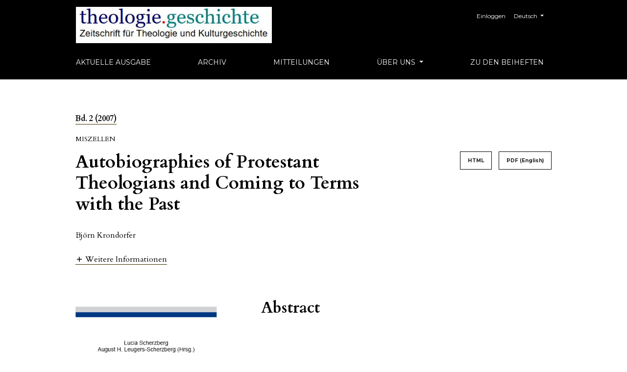

--- FILE ---
content_type: text/html; charset=utf-8
request_url: https://theologie-geschichte.de/ojs2/index.php/tg/article/view/115
body_size: 19552
content:



<!DOCTYPE html>
<html lang="de-DE" xml:lang="de-DE">
<head>
	<meta charset="utf-8">
	<meta name="viewport" content="width=device-width, initial-scale=1.0">
	<title>
		Autobiographies of Protestant Theologians and Coming to Terms with the Past
							| theologie.geschichte
			</title>

	
<meta name="generator" content="Open Journal Systems 3.2.1.5">
<link rel="schema.DC" href="http://purl.org/dc/elements/1.1/" />
<meta name="DC.Creator.PersonalName" content="Björn Krondorfer"/>
<meta name="DC.Date.dateSubmitted" scheme="ISO8601" content="2011-06-26"/>
<meta name="DC.Date.issued" scheme="ISO8601" content="2012-04-11"/>
<meta name="DC.Date.modified" scheme="ISO8601" content="2021-09-08"/>
<meta name="DC.Description" xml:lang="de" content="   "/>
<meta name="DC.Format" scheme="IMT" content="text/html"/>
<meta name="DC.Format" scheme="IMT" content="application/pdf"/>
<meta name="DC.Identifier" content="115"/>
<meta name="DC.Identifier.DOI" content="10.48603/tg-2007-misz-10"/>
<meta name="DC.Identifier.URI" content="https://theologie-geschichte.de/ojs2/index.php/tg/article/view/115"/>
<meta name="DC.Language" scheme="ISO639-1" content="de"/>
<meta name="DC.Rights" content="Copyright (c) 0 "/>
<meta name="DC.Rights" content=""/>
<meta name="DC.Source" content="theologie.geschichte"/>
<meta name="DC.Source.ISSN" content="1862-1678"/>
<meta name="DC.Source.Volume" content="2"/>
<meta name="DC.Source.URI" content="https://theologie-geschichte.de/ojs2/index.php/tg"/>
<meta name="DC.Title" content="Autobiographies of Protestant Theologians and Coming to Terms with the Past"/>
<meta name="DC.Type" content="Text.Serial.Journal"/>
<meta name="DC.Type.articleType" content="Miszellen"/>
<meta name="gs_meta_revision" content="1.1"/>
<meta name="citation_journal_title" content="theologie.geschichte"/>
<meta name="citation_journal_abbrev" content="t.g"/>
<meta name="citation_issn" content="1862-1678"/> 
<meta name="citation_author" content="Björn Krondorfer"/>
<meta name="citation_title" content="Autobiographies of Protestant Theologians and Coming to Terms with the Past"/>
<meta name="citation_language" content="de"/>
<meta name="citation_date" content="2007"/>
<meta name="citation_volume" content="2"/>
<meta name="citation_doi" content="10.48603/tg-2007-misz-10"/>
<meta name="citation_abstract_html_url" content="https://theologie-geschichte.de/ojs2/index.php/tg/article/view/115"/>
<meta name="citation_fulltext_html_url" content="https://theologie-geschichte.de/ojs2/index.php/tg/article/view/115/127"/>
<meta name="citation_pdf_url" content="https://theologie-geschichte.de/ojs2/index.php/tg/article/download/115/1273"/>
<link rel="alternate" type="application/atom+xml" href="https://theologie-geschichte.de/ojs2/index.php/tg/gateway/plugin/AnnouncementFeedGatewayPlugin/atom">
<link rel="alternate" type="application/rdf+xml" href="https://theologie-geschichte.de/ojs2/index.php/tg/gateway/plugin/AnnouncementFeedGatewayPlugin/rss">
<link rel="alternate" type="application/rss+xml" href="https://theologie-geschichte.de/ojs2/index.php/tg/gateway/plugin/AnnouncementFeedGatewayPlugin/rss2">
	<link rel="stylesheet" href="https://theologie-geschichte.de/ojs2/plugins/themes/classic/resources/app.min.css?v=3.2.1.5" type="text/css" /><link rel="stylesheet" href="https://theologie-geschichte.de/ojs2/index.php/tg/$$$call$$$/page/page/css?name=stylesheet" type="text/css" /><link rel="stylesheet" href="https://fonts.googleapis.com/css?family=Cardo:400,400i,700|Montserrat:400,400i,700,700i,900,900i" type="text/css" />
</head>
<body>
<header>
	<div class="header container-fluid">
		<div class="upper-header row">
			<h1 class="logo-wrapper col-md-7">
				<a href="https://theologie-geschichte.de/ojs2/index.php/tg/index" class="home-link">
								<img class="journal-logo" src="https://theologie-geschichte.de/ojs2/public/journals/2/pageHeaderLogoImage_de_DE.jpg"
		     alt="##common.pageHeaderLogo.altText##">
	
				</a>
			</h1>
			<div id="user-nav-wraper" class="col-md-5">
									<ul id="navigationUser" class="pkp_navigation_user nav nav-tabs">
																			<li class=" nav-item">
					<a class="nav-link"
					   href="https://theologie-geschichte.de/ojs2/index.php/tg/login">Einloggen</a>
				</li>
													</ul>

									<ul id="languageNav" class="dropdown language-toggle nav nav-tabs">
		<li class="nav-item dropdown">
			<a class="nav-link dropdown-toggle" id="languageToggleMenulanguageNav" data-toggle="dropdown" aria-haspopup="true" aria-expanded="false">
				<span class="sr-only">##plugins.themes.healthSciences.language.toggle##</span>
				Deutsch
			</a>

			<div class="navigation-dropdown dropdown-menu dropdown-menu-right" aria-labelledby="languageToggleMenulanguageNav">
																								<a class="dropdown-item" href="https://theologie-geschichte.de/ojs2/index.php/tg/user/setLocale/en_US?source=%2Fojs2%2Findex.php%2Ftg%2Farticle%2Fview%2F115">
							English
						</a>
																				<a class="dropdown-item" href="https://theologie-geschichte.de/ojs2/index.php/tg/user/setLocale/fr_CA?source=%2Fojs2%2Findex.php%2Ftg%2Farticle%2Fview%2F115">
							Français (Canada)
						</a>
												</div>
		</li>
	</ul>
			</div>
		</div>

		
							<div class="lower-header">
				<ul id="nav-small" class="nav nav-tabs">
					<li class="nav-item">
						<a id="show-modal" class="nav-link">
							<ion-icon name="menu"></ion-icon>
							<span class="ion-icon-text">Menü</span>
						</a>
					</li>
				</ul>
								<div id="modal-on-small" class="nav-modal hide">
					<div id="primary-nav-wraper">
		                    <span id="close-small-modal">
		                        <ion-icon name="close"></ion-icon>
		                    </span>
										<ul id="navigationPrimary" class="pkp_navigation_primary nav nav-tabs">
												<li class=" nav-item">
					<a class="nav-link"
					   href="https://theologie-geschichte.de/ojs2/index.php/tg/issue/current">Aktuelle Ausgabe</a>
				</li>
															<li class=" nav-item">
					<a class="nav-link"
					   href="https://theologie-geschichte.de/ojs2/index.php/tg/issue/archive">Archiv</a>
				</li>
															<li class=" nav-item">
					<a class="nav-link"
					   href="https://theologie-geschichte.de/ojs2/index.php/tg/announcement">Mitteilungen</a>
				</li>
																			<li class=" nav-item dropdown">
					<a							class="nav-link dropdown-toggle"
							href="https://theologie-geschichte.de/ojs2/index.php/tg/about" role="button"
							data-toggle="dropdown" aria-haspopup="true" aria-expanded="false">
						Über uns
					</a>
					<div class="navigation-dropdown dropdown-menu dropdown-menu-right" aria-labelledby="navbarDropdown">
																					<a class=" dropdown-item"
								   href="https://theologie-geschichte.de/ojs2/index.php/tg/about">
									Über die Zeitschrift
								</a>
																												<a class=" dropdown-item"
								   href="https://theologie-geschichte.de/ojs2/index.php/tg/about/submissions">
									Beitragseinreichung
								</a>
																												<a class=" dropdown-item"
								   href="https://theologie-geschichte.de/ojs2/index.php/tg/about/editorialTeam">
									Redaktion
								</a>
																												<a class=" dropdown-item"
								   href="https://theologie-geschichte.de/ojs2/index.php/tg/about/privacy">
									Schutz personenbezogener Daten
								</a>
																												<a class=" dropdown-item"
								   href="https://theologie-geschichte.de/ojs2/index.php/tg/about/contact">
									Kontakt
								</a>
																		</div>
				</li>
															<li class=" nav-item">
					<a class="nav-link"
					   href="https://theologie-geschichte.de/ojs2/index.php/tg_beihefte/index">Zu den Beiheften</a>
				</li>
						</ul>

		
					</div>
				</div>
			</div>
			</div>
</header>

<main class="page page_article">
	<div class="container-fluid container-page">

				 
<article class="obj_article_details">
	<div class="article_header_wrapper">
				
		<div class="article_issue_credentials">
			<a href="https://theologie-geschichte.de/ojs2/index.php/tg/issue/view/9">Bd. 2 (2007)</a>
		</div>
		<div class="article_section_title">
			Miszellen
		</div>
		<div class="row">
			<div class="col-md-8">

								<h1 class="page_title article-full-title">
					Autobiographies of Protestant Theologians and Coming to Terms with the Past
				</h1>


			</div>

			<div class="col-md-4">

													<div class="item galleys">
													
	
							

<a class="btn galley-link obj_galley_link file" href="https://theologie-geschichte.de/ojs2/index.php/tg/article/view/115/127" >

		
	HTML

	</a>
													
	
							

<a class="btn galley-link obj_galley_link pdf" href="https://theologie-geschichte.de/ojs2/index.php/tg/article/view/115/1273" >

		
	PDF (English)

	</a>
											</div>
								
			</div>

			<div class="col-md-12">

													<div class="authors_info">
						<ul class="entry_authors_list">
							<li class="entry_author_block"><span class="name_wrapper">Björn Krondorfer</span></li>						</ul>
					</div>
					<div class="additional-authors-info">
													<a class="more-authors-info-button" id="collapseButton" data-toggle="collapse" href="#authorInfoCollapse" role="button" aria-expanded="false" aria-controls="authorInfoCollapse">
								<ion-icon name="add" class="ion_icon" id="more-authors-data-symbol"></ion-icon>
								<ion-icon name="remove" class="ion_icon hide" id="less-authors-data-symbol"></ion-icon>
								<span class="ion-icon-text">weitere Informationen</span>
							</a>
												<div class="collapse" id="authorInfoCollapse">
															<div class="additional-author-block">
																			<span class="additional-author-name">Björn Krondorfer</span>
																																					<br/>
										<a class="more_button" data-toggle="modal" data-target="#modalAuthorBio-0">
											Biografie
										</a>
																				<div class="modal fade" id="modalAuthorBio-0" tabindex="-1" role="dialog" aria-labelledby="modalAuthorBioTitle" aria-hidden="true">
											<div class="modal-dialog" role="document">
												<div class="modal-content">
													<div class="modal-header">
														<h5 class="modal-title" id="modalAuthorBioTitle">Autor/innen-Biografie</h5>
														<button type="button" class="close" data-dismiss="modal" aria-label="Close">
															<span aria-hidden="true">&times;</span>
														</button>
													</div>
													<div class="modal-body">
														Dr. theol., Associate Professor of Religious Studies, St. Mary's College of Maryland
													</div>
													<div class="modal-footer">
														<button type="button" class="btn btn-primary" data-dismiss="modal">Schließen</button>
													</div>
												</div>
											</div>
										</div>
																	</div>
													</div>
					</div>
							</div>
		</div>
	</div>

	<div class="row article_main_data" id="articleMainData">
		<div class="main_entry col-md-4" id="mainEntry" >

										<div class="article_cover_wrapper">
											<a href="https://theologie-geschichte.de/ojs2/index.php/tg/issue/view/9">
							<img
								class="img-fluid"
								src="https://theologie-geschichte.de/ojs2/public/journals/2/cover_issue_9_de_DE.jpg"
								alt=""
							>
						</a>
									</div>
			
																												<div class="doi">
						<span class="doi_label">
														DOI:
						</span>
						<span class="doi_value">
							<a href="https://doi.org/10.48603/tg-2007-misz-10">
																https://doi.org/10.48603/tg-2007-misz-10
							</a>
						</span>
					</div>
																
			      
						

						
						
			

		</div><!-- .main_entry -->

		<div class="article_abstract_block col-md-8" id="articleAbstractBlock">

										<div class="abstract">
					<h2>Abstract</h2>
					   
				</div>
			
						<div class="for-mobile-view">
									<div class="item galleys">
													
	
							

<a class="btn galley-link obj_galley_link file" href="https://theologie-geschichte.de/ojs2/index.php/tg/article/view/115/127" >

		
	HTML

	</a>
													
	
							

<a class="btn galley-link obj_galley_link pdf" href="https://theologie-geschichte.de/ojs2/index.php/tg/article/view/115/1273" >

		
	PDF (English)

	</a>
											</div>
											</div>

			

						
		</div><!-- .article_abstract_block -->
	</div><!-- .row -->

</article>

		<div class="footer-hook-block">
			<div id="articlesBySameAuthorList">
						<h3>Am häufigsten gelesenen Artikel dieser/dieses Autor/in</h3>

			<ul>
																													<li>
													Björn Krondorfer,
												<a href="https://theologie-geschichte.de/ojs2/index.php/tg/article/view/1082">
							Konstantin Hermann, Gerhard Lindemann (Hg.), Zwischen Christuskreuz und Hakenkreuz. Biografien von Theologen der Evangelisch-lutherischen Landeskirche Sachsens im Nationalsozialismus
						</a>,
						<a href="https://theologie-geschichte.de/ojs2/index.php/tg/issue/view/43">
							theologie.geschichte: Bd. 13 (2018)
						</a>
					</li>
																													<li>
													Björn Krondorfer,
													Hacik Rafi Gazer,
												<a href="https://theologie-geschichte.de/ojs2/index.php/tg/article/view/830">
							Gutachten und Diskussionsbeiträge zu Christian Wevelsiep, Umstrittene Geschichte. Der Völkermord an den Armeniern im Spannungsfeld der Erinnerungspolitik
						</a>,
						<a href="https://theologie-geschichte.de/ojs2/index.php/tg/issue/view/33">
							theologie.geschichte: Bd. 10 (2015)
						</a>
					</li>
																													<li>
													Björn Krondorfer,
												<a href="https://theologie-geschichte.de/ojs2/index.php/tg/article/view/322">
							Christina S. Jarvis, The Male Body At War: American Masculinity During World War II
						</a>,
						<a href="https://theologie-geschichte.de/ojs2/index.php/tg/issue/view/11">
							theologie.geschichte: Bd. 6 (2011)
						</a>
					</li>
																													<li>
													Björn Krondorfer,
												<a href="https://theologie-geschichte.de/ojs2/index.php/tg/article/view/451">
							Yvonne Maria Werner (ed.), Christian Masculinity: Men and Religion in Northern Europe in the 19th and 20th Centuries
						</a>,
						<a href="https://theologie-geschichte.de/ojs2/index.php/tg/issue/view/23">
							theologie.geschichte: Bd. 8 (2013)
						</a>
					</li>
																													<li>
													Björn Krondorfer,
												<a href="https://theologie-geschichte.de/ojs2/index.php/tg/article/view/806">
							Glenn H. Penny, Kindred by Choice: Germans and American Indians since 1800 and Frank Usbeck, Fellow Tribesmen: The Image of Native Americans, National Identity and Nazi Ideology in Germany
						</a>,
						<a href="https://theologie-geschichte.de/ojs2/index.php/tg/issue/view/33">
							theologie.geschichte: Bd. 10 (2015)
						</a>
					</li>
																													<li>
													Björn Krondorfer,
												<a href="https://theologie-geschichte.de/ojs2/index.php/tg/article/view/738">
							Stef Craps, Postcolonial Witnessing: Trauma Out of Bounds
						</a>,
						<a href="https://theologie-geschichte.de/ojs2/index.php/tg/issue/view/33">
							theologie.geschichte: Bd. 10 (2015)
						</a>
					</li>
																													<li>
													Björn Krondorfer,
												<a href="https://theologie-geschichte.de/ojs2/index.php/tg/article/view/237">
							Susannah Heschel, The Aryan Jesus: Christian Theologians and the Bible in Nazi Germany
						</a>,
						<a href="https://theologie-geschichte.de/ojs2/index.php/tg/issue/view/12">
							theologie.geschichte: Bd. 4 (2009)
						</a>
					</li>
																													<li>
													Björn Krondorfer,
												<a href="https://theologie-geschichte.de/ojs2/index.php/tg/article/view/951">
							George Faithful, Mothering the Fatherland: A Protestant Sisterhood Repents for the Holocaust
						</a>,
						<a href="https://theologie-geschichte.de/ojs2/index.php/tg/issue/view/40">
							theologie.geschichte: Bd. 12 (2017)
						</a>
					</li>
																													<li>
													Björn Krondorfer,
												<a href="https://theologie-geschichte.de/ojs2/index.php/tg/article/view/99">
							Manfred Gailus, Wolfgang Krogel (Eds.), Von der babylonischen Gefangenschaft der Kirche im Nationalen: Regionalstudien zu Protestantismus, Nationalsozialismus und Nachkriegsgeschichte 1930 bis 2000
						</a>,
						<a href="https://theologie-geschichte.de/ojs2/index.php/tg/issue/view/9">
							theologie.geschichte: Bd. 2 (2007)
						</a>
					</li>
																													<li>
													Björn Krondorfer,
												<a href="https://theologie-geschichte.de/ojs2/index.php/tg/article/view/1291">
							White Christian Nationalism. A Review Essay
						</a>,
						<a href="https://theologie-geschichte.de/ojs2/index.php/tg/issue/view/52">
							theologie.geschichte: Bd. 18 (2023)
						</a>
					</li>
							</ul>
			<div id="articlesBySameAuthorPages">
				
			</div>
			</div>

		</div>
	</div>

</main><!-- .page -->

<footer class="site-footer">
	<div class="container-fluid container-footer">
					<div class="sidebar_wrapper">
					<div class="pkp_block block_information">
		<span class="title">Informationen</span>
		<div class="content">
			<ul>
									<li>
						<a href="https://theologie-geschichte.de/ojs2/index.php/tg/information/readers">
							Für Leser/innen
						</a>
					</li>
													<li>
						<a href="https://theologie-geschichte.de/ojs2/index.php/tg/information/authors">
							Für Autor/innen
						</a>
					</li>
													<li>
						<a href="https://theologie-geschichte.de/ojs2/index.php/tg/information/librarians">
							Für Bibliothekar/innen
						</a>
					</li>
							</ul>
		</div>
	</div>
	<div class="pkp_block block_language">
	<span class="title">
		Sprache
	</span>

		<div class="content">
			<ul>
									<li class="locale_de_DE current">
						<a href="https://theologie-geschichte.de/ojs2/index.php/tg/user/setLocale/de_DE?source=%2Fojs2%2Findex.php%2Ftg%2Farticle%2Fview%2F115">
							Deutsch
						</a>
					</li>
									<li class="locale_en_US">
						<a href="https://theologie-geschichte.de/ojs2/index.php/tg/user/setLocale/en_US?source=%2Fojs2%2Findex.php%2Ftg%2Farticle%2Fview%2F115">
							English
						</a>
					</li>
									<li class="locale_fr_CA">
						<a href="https://theologie-geschichte.de/ojs2/index.php/tg/user/setLocale/fr_CA?source=%2Fojs2%2Findex.php%2Ftg%2Farticle%2Fview%2F115">
							Français (Canada)
						</a>
					</li>
							</ul>
		</div>
	</div><!-- .block_language -->

			</div>
				<div class="additional-footer-info">
						<div class="pkpbrand-wrapper">
				<a href="https://theologie-geschichte.de/ojs2/index.php/tg/about/aboutThisPublishingSystem">
					<img class="footer-brand-image" alt="Mehr Informationen über dieses Publikationssystem, die Plattform und den Workflow von OJS/PKP." src="https://theologie-geschichte.de/ojs2/templates/images/ojs_brand.png">
				</a>
			</div>
		</div>
	</div>
</footer>

<script src="https://theologie-geschichte.de/ojs2/plugins/themes/classic/resources/app.min.js?v=3.2.1.5" type="text/javascript"></script><script src="https://theologie-geschichte.de/ojs2/plugins/themes/classic/resources/ionicons.js?v=3.2.1.5" type="text/javascript"></script>



</body>
</html>
